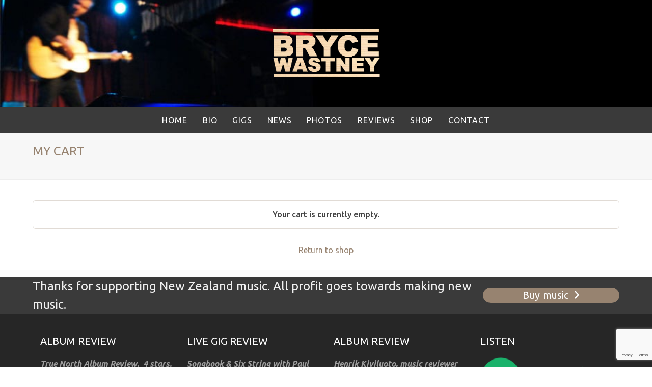

--- FILE ---
content_type: text/html; charset=utf-8
request_url: https://www.google.com/recaptcha/api2/anchor?ar=1&k=6LdeeIUUAAAAAHcCG50FxvxU29QtkzE5Go6KU41V&co=aHR0cHM6Ly93d3cuYnJ5Y2V3YXN0bmV5LmNvbTo0NDM.&hl=en&v=N67nZn4AqZkNcbeMu4prBgzg&size=invisible&anchor-ms=20000&execute-ms=30000&cb=23z8ruccly3l
body_size: 48586
content:
<!DOCTYPE HTML><html dir="ltr" lang="en"><head><meta http-equiv="Content-Type" content="text/html; charset=UTF-8">
<meta http-equiv="X-UA-Compatible" content="IE=edge">
<title>reCAPTCHA</title>
<style type="text/css">
/* cyrillic-ext */
@font-face {
  font-family: 'Roboto';
  font-style: normal;
  font-weight: 400;
  font-stretch: 100%;
  src: url(//fonts.gstatic.com/s/roboto/v48/KFO7CnqEu92Fr1ME7kSn66aGLdTylUAMa3GUBHMdazTgWw.woff2) format('woff2');
  unicode-range: U+0460-052F, U+1C80-1C8A, U+20B4, U+2DE0-2DFF, U+A640-A69F, U+FE2E-FE2F;
}
/* cyrillic */
@font-face {
  font-family: 'Roboto';
  font-style: normal;
  font-weight: 400;
  font-stretch: 100%;
  src: url(//fonts.gstatic.com/s/roboto/v48/KFO7CnqEu92Fr1ME7kSn66aGLdTylUAMa3iUBHMdazTgWw.woff2) format('woff2');
  unicode-range: U+0301, U+0400-045F, U+0490-0491, U+04B0-04B1, U+2116;
}
/* greek-ext */
@font-face {
  font-family: 'Roboto';
  font-style: normal;
  font-weight: 400;
  font-stretch: 100%;
  src: url(//fonts.gstatic.com/s/roboto/v48/KFO7CnqEu92Fr1ME7kSn66aGLdTylUAMa3CUBHMdazTgWw.woff2) format('woff2');
  unicode-range: U+1F00-1FFF;
}
/* greek */
@font-face {
  font-family: 'Roboto';
  font-style: normal;
  font-weight: 400;
  font-stretch: 100%;
  src: url(//fonts.gstatic.com/s/roboto/v48/KFO7CnqEu92Fr1ME7kSn66aGLdTylUAMa3-UBHMdazTgWw.woff2) format('woff2');
  unicode-range: U+0370-0377, U+037A-037F, U+0384-038A, U+038C, U+038E-03A1, U+03A3-03FF;
}
/* math */
@font-face {
  font-family: 'Roboto';
  font-style: normal;
  font-weight: 400;
  font-stretch: 100%;
  src: url(//fonts.gstatic.com/s/roboto/v48/KFO7CnqEu92Fr1ME7kSn66aGLdTylUAMawCUBHMdazTgWw.woff2) format('woff2');
  unicode-range: U+0302-0303, U+0305, U+0307-0308, U+0310, U+0312, U+0315, U+031A, U+0326-0327, U+032C, U+032F-0330, U+0332-0333, U+0338, U+033A, U+0346, U+034D, U+0391-03A1, U+03A3-03A9, U+03B1-03C9, U+03D1, U+03D5-03D6, U+03F0-03F1, U+03F4-03F5, U+2016-2017, U+2034-2038, U+203C, U+2040, U+2043, U+2047, U+2050, U+2057, U+205F, U+2070-2071, U+2074-208E, U+2090-209C, U+20D0-20DC, U+20E1, U+20E5-20EF, U+2100-2112, U+2114-2115, U+2117-2121, U+2123-214F, U+2190, U+2192, U+2194-21AE, U+21B0-21E5, U+21F1-21F2, U+21F4-2211, U+2213-2214, U+2216-22FF, U+2308-230B, U+2310, U+2319, U+231C-2321, U+2336-237A, U+237C, U+2395, U+239B-23B7, U+23D0, U+23DC-23E1, U+2474-2475, U+25AF, U+25B3, U+25B7, U+25BD, U+25C1, U+25CA, U+25CC, U+25FB, U+266D-266F, U+27C0-27FF, U+2900-2AFF, U+2B0E-2B11, U+2B30-2B4C, U+2BFE, U+3030, U+FF5B, U+FF5D, U+1D400-1D7FF, U+1EE00-1EEFF;
}
/* symbols */
@font-face {
  font-family: 'Roboto';
  font-style: normal;
  font-weight: 400;
  font-stretch: 100%;
  src: url(//fonts.gstatic.com/s/roboto/v48/KFO7CnqEu92Fr1ME7kSn66aGLdTylUAMaxKUBHMdazTgWw.woff2) format('woff2');
  unicode-range: U+0001-000C, U+000E-001F, U+007F-009F, U+20DD-20E0, U+20E2-20E4, U+2150-218F, U+2190, U+2192, U+2194-2199, U+21AF, U+21E6-21F0, U+21F3, U+2218-2219, U+2299, U+22C4-22C6, U+2300-243F, U+2440-244A, U+2460-24FF, U+25A0-27BF, U+2800-28FF, U+2921-2922, U+2981, U+29BF, U+29EB, U+2B00-2BFF, U+4DC0-4DFF, U+FFF9-FFFB, U+10140-1018E, U+10190-1019C, U+101A0, U+101D0-101FD, U+102E0-102FB, U+10E60-10E7E, U+1D2C0-1D2D3, U+1D2E0-1D37F, U+1F000-1F0FF, U+1F100-1F1AD, U+1F1E6-1F1FF, U+1F30D-1F30F, U+1F315, U+1F31C, U+1F31E, U+1F320-1F32C, U+1F336, U+1F378, U+1F37D, U+1F382, U+1F393-1F39F, U+1F3A7-1F3A8, U+1F3AC-1F3AF, U+1F3C2, U+1F3C4-1F3C6, U+1F3CA-1F3CE, U+1F3D4-1F3E0, U+1F3ED, U+1F3F1-1F3F3, U+1F3F5-1F3F7, U+1F408, U+1F415, U+1F41F, U+1F426, U+1F43F, U+1F441-1F442, U+1F444, U+1F446-1F449, U+1F44C-1F44E, U+1F453, U+1F46A, U+1F47D, U+1F4A3, U+1F4B0, U+1F4B3, U+1F4B9, U+1F4BB, U+1F4BF, U+1F4C8-1F4CB, U+1F4D6, U+1F4DA, U+1F4DF, U+1F4E3-1F4E6, U+1F4EA-1F4ED, U+1F4F7, U+1F4F9-1F4FB, U+1F4FD-1F4FE, U+1F503, U+1F507-1F50B, U+1F50D, U+1F512-1F513, U+1F53E-1F54A, U+1F54F-1F5FA, U+1F610, U+1F650-1F67F, U+1F687, U+1F68D, U+1F691, U+1F694, U+1F698, U+1F6AD, U+1F6B2, U+1F6B9-1F6BA, U+1F6BC, U+1F6C6-1F6CF, U+1F6D3-1F6D7, U+1F6E0-1F6EA, U+1F6F0-1F6F3, U+1F6F7-1F6FC, U+1F700-1F7FF, U+1F800-1F80B, U+1F810-1F847, U+1F850-1F859, U+1F860-1F887, U+1F890-1F8AD, U+1F8B0-1F8BB, U+1F8C0-1F8C1, U+1F900-1F90B, U+1F93B, U+1F946, U+1F984, U+1F996, U+1F9E9, U+1FA00-1FA6F, U+1FA70-1FA7C, U+1FA80-1FA89, U+1FA8F-1FAC6, U+1FACE-1FADC, U+1FADF-1FAE9, U+1FAF0-1FAF8, U+1FB00-1FBFF;
}
/* vietnamese */
@font-face {
  font-family: 'Roboto';
  font-style: normal;
  font-weight: 400;
  font-stretch: 100%;
  src: url(//fonts.gstatic.com/s/roboto/v48/KFO7CnqEu92Fr1ME7kSn66aGLdTylUAMa3OUBHMdazTgWw.woff2) format('woff2');
  unicode-range: U+0102-0103, U+0110-0111, U+0128-0129, U+0168-0169, U+01A0-01A1, U+01AF-01B0, U+0300-0301, U+0303-0304, U+0308-0309, U+0323, U+0329, U+1EA0-1EF9, U+20AB;
}
/* latin-ext */
@font-face {
  font-family: 'Roboto';
  font-style: normal;
  font-weight: 400;
  font-stretch: 100%;
  src: url(//fonts.gstatic.com/s/roboto/v48/KFO7CnqEu92Fr1ME7kSn66aGLdTylUAMa3KUBHMdazTgWw.woff2) format('woff2');
  unicode-range: U+0100-02BA, U+02BD-02C5, U+02C7-02CC, U+02CE-02D7, U+02DD-02FF, U+0304, U+0308, U+0329, U+1D00-1DBF, U+1E00-1E9F, U+1EF2-1EFF, U+2020, U+20A0-20AB, U+20AD-20C0, U+2113, U+2C60-2C7F, U+A720-A7FF;
}
/* latin */
@font-face {
  font-family: 'Roboto';
  font-style: normal;
  font-weight: 400;
  font-stretch: 100%;
  src: url(//fonts.gstatic.com/s/roboto/v48/KFO7CnqEu92Fr1ME7kSn66aGLdTylUAMa3yUBHMdazQ.woff2) format('woff2');
  unicode-range: U+0000-00FF, U+0131, U+0152-0153, U+02BB-02BC, U+02C6, U+02DA, U+02DC, U+0304, U+0308, U+0329, U+2000-206F, U+20AC, U+2122, U+2191, U+2193, U+2212, U+2215, U+FEFF, U+FFFD;
}
/* cyrillic-ext */
@font-face {
  font-family: 'Roboto';
  font-style: normal;
  font-weight: 500;
  font-stretch: 100%;
  src: url(//fonts.gstatic.com/s/roboto/v48/KFO7CnqEu92Fr1ME7kSn66aGLdTylUAMa3GUBHMdazTgWw.woff2) format('woff2');
  unicode-range: U+0460-052F, U+1C80-1C8A, U+20B4, U+2DE0-2DFF, U+A640-A69F, U+FE2E-FE2F;
}
/* cyrillic */
@font-face {
  font-family: 'Roboto';
  font-style: normal;
  font-weight: 500;
  font-stretch: 100%;
  src: url(//fonts.gstatic.com/s/roboto/v48/KFO7CnqEu92Fr1ME7kSn66aGLdTylUAMa3iUBHMdazTgWw.woff2) format('woff2');
  unicode-range: U+0301, U+0400-045F, U+0490-0491, U+04B0-04B1, U+2116;
}
/* greek-ext */
@font-face {
  font-family: 'Roboto';
  font-style: normal;
  font-weight: 500;
  font-stretch: 100%;
  src: url(//fonts.gstatic.com/s/roboto/v48/KFO7CnqEu92Fr1ME7kSn66aGLdTylUAMa3CUBHMdazTgWw.woff2) format('woff2');
  unicode-range: U+1F00-1FFF;
}
/* greek */
@font-face {
  font-family: 'Roboto';
  font-style: normal;
  font-weight: 500;
  font-stretch: 100%;
  src: url(//fonts.gstatic.com/s/roboto/v48/KFO7CnqEu92Fr1ME7kSn66aGLdTylUAMa3-UBHMdazTgWw.woff2) format('woff2');
  unicode-range: U+0370-0377, U+037A-037F, U+0384-038A, U+038C, U+038E-03A1, U+03A3-03FF;
}
/* math */
@font-face {
  font-family: 'Roboto';
  font-style: normal;
  font-weight: 500;
  font-stretch: 100%;
  src: url(//fonts.gstatic.com/s/roboto/v48/KFO7CnqEu92Fr1ME7kSn66aGLdTylUAMawCUBHMdazTgWw.woff2) format('woff2');
  unicode-range: U+0302-0303, U+0305, U+0307-0308, U+0310, U+0312, U+0315, U+031A, U+0326-0327, U+032C, U+032F-0330, U+0332-0333, U+0338, U+033A, U+0346, U+034D, U+0391-03A1, U+03A3-03A9, U+03B1-03C9, U+03D1, U+03D5-03D6, U+03F0-03F1, U+03F4-03F5, U+2016-2017, U+2034-2038, U+203C, U+2040, U+2043, U+2047, U+2050, U+2057, U+205F, U+2070-2071, U+2074-208E, U+2090-209C, U+20D0-20DC, U+20E1, U+20E5-20EF, U+2100-2112, U+2114-2115, U+2117-2121, U+2123-214F, U+2190, U+2192, U+2194-21AE, U+21B0-21E5, U+21F1-21F2, U+21F4-2211, U+2213-2214, U+2216-22FF, U+2308-230B, U+2310, U+2319, U+231C-2321, U+2336-237A, U+237C, U+2395, U+239B-23B7, U+23D0, U+23DC-23E1, U+2474-2475, U+25AF, U+25B3, U+25B7, U+25BD, U+25C1, U+25CA, U+25CC, U+25FB, U+266D-266F, U+27C0-27FF, U+2900-2AFF, U+2B0E-2B11, U+2B30-2B4C, U+2BFE, U+3030, U+FF5B, U+FF5D, U+1D400-1D7FF, U+1EE00-1EEFF;
}
/* symbols */
@font-face {
  font-family: 'Roboto';
  font-style: normal;
  font-weight: 500;
  font-stretch: 100%;
  src: url(//fonts.gstatic.com/s/roboto/v48/KFO7CnqEu92Fr1ME7kSn66aGLdTylUAMaxKUBHMdazTgWw.woff2) format('woff2');
  unicode-range: U+0001-000C, U+000E-001F, U+007F-009F, U+20DD-20E0, U+20E2-20E4, U+2150-218F, U+2190, U+2192, U+2194-2199, U+21AF, U+21E6-21F0, U+21F3, U+2218-2219, U+2299, U+22C4-22C6, U+2300-243F, U+2440-244A, U+2460-24FF, U+25A0-27BF, U+2800-28FF, U+2921-2922, U+2981, U+29BF, U+29EB, U+2B00-2BFF, U+4DC0-4DFF, U+FFF9-FFFB, U+10140-1018E, U+10190-1019C, U+101A0, U+101D0-101FD, U+102E0-102FB, U+10E60-10E7E, U+1D2C0-1D2D3, U+1D2E0-1D37F, U+1F000-1F0FF, U+1F100-1F1AD, U+1F1E6-1F1FF, U+1F30D-1F30F, U+1F315, U+1F31C, U+1F31E, U+1F320-1F32C, U+1F336, U+1F378, U+1F37D, U+1F382, U+1F393-1F39F, U+1F3A7-1F3A8, U+1F3AC-1F3AF, U+1F3C2, U+1F3C4-1F3C6, U+1F3CA-1F3CE, U+1F3D4-1F3E0, U+1F3ED, U+1F3F1-1F3F3, U+1F3F5-1F3F7, U+1F408, U+1F415, U+1F41F, U+1F426, U+1F43F, U+1F441-1F442, U+1F444, U+1F446-1F449, U+1F44C-1F44E, U+1F453, U+1F46A, U+1F47D, U+1F4A3, U+1F4B0, U+1F4B3, U+1F4B9, U+1F4BB, U+1F4BF, U+1F4C8-1F4CB, U+1F4D6, U+1F4DA, U+1F4DF, U+1F4E3-1F4E6, U+1F4EA-1F4ED, U+1F4F7, U+1F4F9-1F4FB, U+1F4FD-1F4FE, U+1F503, U+1F507-1F50B, U+1F50D, U+1F512-1F513, U+1F53E-1F54A, U+1F54F-1F5FA, U+1F610, U+1F650-1F67F, U+1F687, U+1F68D, U+1F691, U+1F694, U+1F698, U+1F6AD, U+1F6B2, U+1F6B9-1F6BA, U+1F6BC, U+1F6C6-1F6CF, U+1F6D3-1F6D7, U+1F6E0-1F6EA, U+1F6F0-1F6F3, U+1F6F7-1F6FC, U+1F700-1F7FF, U+1F800-1F80B, U+1F810-1F847, U+1F850-1F859, U+1F860-1F887, U+1F890-1F8AD, U+1F8B0-1F8BB, U+1F8C0-1F8C1, U+1F900-1F90B, U+1F93B, U+1F946, U+1F984, U+1F996, U+1F9E9, U+1FA00-1FA6F, U+1FA70-1FA7C, U+1FA80-1FA89, U+1FA8F-1FAC6, U+1FACE-1FADC, U+1FADF-1FAE9, U+1FAF0-1FAF8, U+1FB00-1FBFF;
}
/* vietnamese */
@font-face {
  font-family: 'Roboto';
  font-style: normal;
  font-weight: 500;
  font-stretch: 100%;
  src: url(//fonts.gstatic.com/s/roboto/v48/KFO7CnqEu92Fr1ME7kSn66aGLdTylUAMa3OUBHMdazTgWw.woff2) format('woff2');
  unicode-range: U+0102-0103, U+0110-0111, U+0128-0129, U+0168-0169, U+01A0-01A1, U+01AF-01B0, U+0300-0301, U+0303-0304, U+0308-0309, U+0323, U+0329, U+1EA0-1EF9, U+20AB;
}
/* latin-ext */
@font-face {
  font-family: 'Roboto';
  font-style: normal;
  font-weight: 500;
  font-stretch: 100%;
  src: url(//fonts.gstatic.com/s/roboto/v48/KFO7CnqEu92Fr1ME7kSn66aGLdTylUAMa3KUBHMdazTgWw.woff2) format('woff2');
  unicode-range: U+0100-02BA, U+02BD-02C5, U+02C7-02CC, U+02CE-02D7, U+02DD-02FF, U+0304, U+0308, U+0329, U+1D00-1DBF, U+1E00-1E9F, U+1EF2-1EFF, U+2020, U+20A0-20AB, U+20AD-20C0, U+2113, U+2C60-2C7F, U+A720-A7FF;
}
/* latin */
@font-face {
  font-family: 'Roboto';
  font-style: normal;
  font-weight: 500;
  font-stretch: 100%;
  src: url(//fonts.gstatic.com/s/roboto/v48/KFO7CnqEu92Fr1ME7kSn66aGLdTylUAMa3yUBHMdazQ.woff2) format('woff2');
  unicode-range: U+0000-00FF, U+0131, U+0152-0153, U+02BB-02BC, U+02C6, U+02DA, U+02DC, U+0304, U+0308, U+0329, U+2000-206F, U+20AC, U+2122, U+2191, U+2193, U+2212, U+2215, U+FEFF, U+FFFD;
}
/* cyrillic-ext */
@font-face {
  font-family: 'Roboto';
  font-style: normal;
  font-weight: 900;
  font-stretch: 100%;
  src: url(//fonts.gstatic.com/s/roboto/v48/KFO7CnqEu92Fr1ME7kSn66aGLdTylUAMa3GUBHMdazTgWw.woff2) format('woff2');
  unicode-range: U+0460-052F, U+1C80-1C8A, U+20B4, U+2DE0-2DFF, U+A640-A69F, U+FE2E-FE2F;
}
/* cyrillic */
@font-face {
  font-family: 'Roboto';
  font-style: normal;
  font-weight: 900;
  font-stretch: 100%;
  src: url(//fonts.gstatic.com/s/roboto/v48/KFO7CnqEu92Fr1ME7kSn66aGLdTylUAMa3iUBHMdazTgWw.woff2) format('woff2');
  unicode-range: U+0301, U+0400-045F, U+0490-0491, U+04B0-04B1, U+2116;
}
/* greek-ext */
@font-face {
  font-family: 'Roboto';
  font-style: normal;
  font-weight: 900;
  font-stretch: 100%;
  src: url(//fonts.gstatic.com/s/roboto/v48/KFO7CnqEu92Fr1ME7kSn66aGLdTylUAMa3CUBHMdazTgWw.woff2) format('woff2');
  unicode-range: U+1F00-1FFF;
}
/* greek */
@font-face {
  font-family: 'Roboto';
  font-style: normal;
  font-weight: 900;
  font-stretch: 100%;
  src: url(//fonts.gstatic.com/s/roboto/v48/KFO7CnqEu92Fr1ME7kSn66aGLdTylUAMa3-UBHMdazTgWw.woff2) format('woff2');
  unicode-range: U+0370-0377, U+037A-037F, U+0384-038A, U+038C, U+038E-03A1, U+03A3-03FF;
}
/* math */
@font-face {
  font-family: 'Roboto';
  font-style: normal;
  font-weight: 900;
  font-stretch: 100%;
  src: url(//fonts.gstatic.com/s/roboto/v48/KFO7CnqEu92Fr1ME7kSn66aGLdTylUAMawCUBHMdazTgWw.woff2) format('woff2');
  unicode-range: U+0302-0303, U+0305, U+0307-0308, U+0310, U+0312, U+0315, U+031A, U+0326-0327, U+032C, U+032F-0330, U+0332-0333, U+0338, U+033A, U+0346, U+034D, U+0391-03A1, U+03A3-03A9, U+03B1-03C9, U+03D1, U+03D5-03D6, U+03F0-03F1, U+03F4-03F5, U+2016-2017, U+2034-2038, U+203C, U+2040, U+2043, U+2047, U+2050, U+2057, U+205F, U+2070-2071, U+2074-208E, U+2090-209C, U+20D0-20DC, U+20E1, U+20E5-20EF, U+2100-2112, U+2114-2115, U+2117-2121, U+2123-214F, U+2190, U+2192, U+2194-21AE, U+21B0-21E5, U+21F1-21F2, U+21F4-2211, U+2213-2214, U+2216-22FF, U+2308-230B, U+2310, U+2319, U+231C-2321, U+2336-237A, U+237C, U+2395, U+239B-23B7, U+23D0, U+23DC-23E1, U+2474-2475, U+25AF, U+25B3, U+25B7, U+25BD, U+25C1, U+25CA, U+25CC, U+25FB, U+266D-266F, U+27C0-27FF, U+2900-2AFF, U+2B0E-2B11, U+2B30-2B4C, U+2BFE, U+3030, U+FF5B, U+FF5D, U+1D400-1D7FF, U+1EE00-1EEFF;
}
/* symbols */
@font-face {
  font-family: 'Roboto';
  font-style: normal;
  font-weight: 900;
  font-stretch: 100%;
  src: url(//fonts.gstatic.com/s/roboto/v48/KFO7CnqEu92Fr1ME7kSn66aGLdTylUAMaxKUBHMdazTgWw.woff2) format('woff2');
  unicode-range: U+0001-000C, U+000E-001F, U+007F-009F, U+20DD-20E0, U+20E2-20E4, U+2150-218F, U+2190, U+2192, U+2194-2199, U+21AF, U+21E6-21F0, U+21F3, U+2218-2219, U+2299, U+22C4-22C6, U+2300-243F, U+2440-244A, U+2460-24FF, U+25A0-27BF, U+2800-28FF, U+2921-2922, U+2981, U+29BF, U+29EB, U+2B00-2BFF, U+4DC0-4DFF, U+FFF9-FFFB, U+10140-1018E, U+10190-1019C, U+101A0, U+101D0-101FD, U+102E0-102FB, U+10E60-10E7E, U+1D2C0-1D2D3, U+1D2E0-1D37F, U+1F000-1F0FF, U+1F100-1F1AD, U+1F1E6-1F1FF, U+1F30D-1F30F, U+1F315, U+1F31C, U+1F31E, U+1F320-1F32C, U+1F336, U+1F378, U+1F37D, U+1F382, U+1F393-1F39F, U+1F3A7-1F3A8, U+1F3AC-1F3AF, U+1F3C2, U+1F3C4-1F3C6, U+1F3CA-1F3CE, U+1F3D4-1F3E0, U+1F3ED, U+1F3F1-1F3F3, U+1F3F5-1F3F7, U+1F408, U+1F415, U+1F41F, U+1F426, U+1F43F, U+1F441-1F442, U+1F444, U+1F446-1F449, U+1F44C-1F44E, U+1F453, U+1F46A, U+1F47D, U+1F4A3, U+1F4B0, U+1F4B3, U+1F4B9, U+1F4BB, U+1F4BF, U+1F4C8-1F4CB, U+1F4D6, U+1F4DA, U+1F4DF, U+1F4E3-1F4E6, U+1F4EA-1F4ED, U+1F4F7, U+1F4F9-1F4FB, U+1F4FD-1F4FE, U+1F503, U+1F507-1F50B, U+1F50D, U+1F512-1F513, U+1F53E-1F54A, U+1F54F-1F5FA, U+1F610, U+1F650-1F67F, U+1F687, U+1F68D, U+1F691, U+1F694, U+1F698, U+1F6AD, U+1F6B2, U+1F6B9-1F6BA, U+1F6BC, U+1F6C6-1F6CF, U+1F6D3-1F6D7, U+1F6E0-1F6EA, U+1F6F0-1F6F3, U+1F6F7-1F6FC, U+1F700-1F7FF, U+1F800-1F80B, U+1F810-1F847, U+1F850-1F859, U+1F860-1F887, U+1F890-1F8AD, U+1F8B0-1F8BB, U+1F8C0-1F8C1, U+1F900-1F90B, U+1F93B, U+1F946, U+1F984, U+1F996, U+1F9E9, U+1FA00-1FA6F, U+1FA70-1FA7C, U+1FA80-1FA89, U+1FA8F-1FAC6, U+1FACE-1FADC, U+1FADF-1FAE9, U+1FAF0-1FAF8, U+1FB00-1FBFF;
}
/* vietnamese */
@font-face {
  font-family: 'Roboto';
  font-style: normal;
  font-weight: 900;
  font-stretch: 100%;
  src: url(//fonts.gstatic.com/s/roboto/v48/KFO7CnqEu92Fr1ME7kSn66aGLdTylUAMa3OUBHMdazTgWw.woff2) format('woff2');
  unicode-range: U+0102-0103, U+0110-0111, U+0128-0129, U+0168-0169, U+01A0-01A1, U+01AF-01B0, U+0300-0301, U+0303-0304, U+0308-0309, U+0323, U+0329, U+1EA0-1EF9, U+20AB;
}
/* latin-ext */
@font-face {
  font-family: 'Roboto';
  font-style: normal;
  font-weight: 900;
  font-stretch: 100%;
  src: url(//fonts.gstatic.com/s/roboto/v48/KFO7CnqEu92Fr1ME7kSn66aGLdTylUAMa3KUBHMdazTgWw.woff2) format('woff2');
  unicode-range: U+0100-02BA, U+02BD-02C5, U+02C7-02CC, U+02CE-02D7, U+02DD-02FF, U+0304, U+0308, U+0329, U+1D00-1DBF, U+1E00-1E9F, U+1EF2-1EFF, U+2020, U+20A0-20AB, U+20AD-20C0, U+2113, U+2C60-2C7F, U+A720-A7FF;
}
/* latin */
@font-face {
  font-family: 'Roboto';
  font-style: normal;
  font-weight: 900;
  font-stretch: 100%;
  src: url(//fonts.gstatic.com/s/roboto/v48/KFO7CnqEu92Fr1ME7kSn66aGLdTylUAMa3yUBHMdazQ.woff2) format('woff2');
  unicode-range: U+0000-00FF, U+0131, U+0152-0153, U+02BB-02BC, U+02C6, U+02DA, U+02DC, U+0304, U+0308, U+0329, U+2000-206F, U+20AC, U+2122, U+2191, U+2193, U+2212, U+2215, U+FEFF, U+FFFD;
}

</style>
<link rel="stylesheet" type="text/css" href="https://www.gstatic.com/recaptcha/releases/N67nZn4AqZkNcbeMu4prBgzg/styles__ltr.css">
<script nonce="U1c5DBCNFFRg5uBJs21xyw" type="text/javascript">window['__recaptcha_api'] = 'https://www.google.com/recaptcha/api2/';</script>
<script type="text/javascript" src="https://www.gstatic.com/recaptcha/releases/N67nZn4AqZkNcbeMu4prBgzg/recaptcha__en.js" nonce="U1c5DBCNFFRg5uBJs21xyw">
      
    </script></head>
<body><div id="rc-anchor-alert" class="rc-anchor-alert"></div>
<input type="hidden" id="recaptcha-token" value="[base64]">
<script type="text/javascript" nonce="U1c5DBCNFFRg5uBJs21xyw">
      recaptcha.anchor.Main.init("[\x22ainput\x22,[\x22bgdata\x22,\x22\x22,\[base64]/[base64]/[base64]/[base64]/[base64]/UltsKytdPUU6KEU8MjA0OD9SW2wrK109RT4+NnwxOTI6KChFJjY0NTEyKT09NTUyOTYmJk0rMTxjLmxlbmd0aCYmKGMuY2hhckNvZGVBdChNKzEpJjY0NTEyKT09NTYzMjA/[base64]/[base64]/[base64]/[base64]/[base64]/[base64]/[base64]\x22,\[base64]\\u003d\x22,\[base64]/DnlVQW8Kzw5nDmMOfBcK4w61fG0EsHcO/wp/CvBTDpD7CtsOCeUNHwqQNwpZhXcKsegPCssOOw77CuSvCp0pAw5nDjknDug7CgRVvwovDr8Oowqw8w6kFb8KyKGrChcKAAMOhwqnDgwkQwqHDisKBATwcRMOhC0wNQMOhZXXDl8K2w6HDrGt3HwoOw4jCgMOZw4RSwqPDnlrCoih/w7zCnCNQwrgrTCUlXUXCk8K/w7LCr8Kuw7IWJjHCpxVqwolhA8Kbc8K1wrXCgBQFfwDCi27Du10Jw6kAw7PDqCtLWHtREMKgw4pMw7ZSwrIYw4fDlyDCrS/CvMKKwq/DiSg/ZsKpwqvDjxkabMO7w47DncK9w6vDomjCkVNUa8OfFcKnHcKhw4fDn8KlJRl4woPCnMO/[base64]/DrD/CiH13QHrDnyzDvMK2DsKJfxI/[base64]/DkMKww4vDi8KvRcKvw7DClG3Dv0zDsQdQwpBBw6pHwrp4OcK6w5bDqcKQLsKywpzCmxjDuMKeRsOzwrjCmsOfw7XCqMKjw4B1wr4kw69JRjDClzrDgWovesKjacKsPsKMw6bDnCFMw5dmW0/CrD9Qw78oODLDsMKZwqzDjMK2wqnDthBtw6nCpcO/AsKfw6hbwroubcKLw6BHDMKfwqrDn3bCuMK4w7XCuCwaMMKhwrYVYnLDkcKTNEjDr8O7JXFpWR/DjX3CnGxXw4xdKMKne8Opw4HCu8KUWnPDtMOPwqfDl8K/[base64]/DmMKBSsKHNcOtJ3p6wprCtsKYwp3Dq8KifzzDhsOWw7NqAcK/w6vDqMKKw7gJCC/[base64]/wotkw78FVMOywqRzWn/CqDxGw5sqacOcS1jCkzPCjjfCp2VoKcKYDcKlaMOFKsO+a8O3w7AhDF1NFh7CiMOhYBnDnsKQw7XDrzvCu8OIw5l+WjPDpEbCq3FVwqscVsKhb8OewqVseVw/Z8OowoFSCcKcVjnDrgnDqj8mJwwST8KSwpxTSMKYwoBPwphLw7XChEJfwrh9YFnDkcOleMO4EiDDlDVzKmPDmVTDm8OBf8OZFTgidlnDkMONwrbDhS3Cszk3wonCnS/CvsKCw4DDjcO0LsODw5jDosKsZBwUFMKXw6TDlWhew4zCs23Dg8KxDl7Dg25hfEkNw6/Cnn7CpcK/wpTDtGFqwoEhw4x0wqg5URvDjxLDisKkw4DDrsOzdsKeREBEbC3DiMKxLhLCpX8Pwp7Dql5xw4o5NXFKfhd+wpDCpMKyISs6wr3Dk39Yw7ofwpDCqMOzfDTDjcKSwozCl0jDsTdBw6/CtMKzCcKfwrXCjcOJwoEYwo0NdMOHOMOdGMObwqHDhcK2w7zDh1fCoyrDmcOddcKQw5fCg8KuVsONwoIreT/CmQ7DnkB/wozCkjdRwr/DrMOHCsOTJ8ONLDzDnmrCk8OoOcOzwoltw7bCtcKKwoTDhUw0XsOiUVrCjHDDjQfCpmXDpHAHwrYeGMKRw6TDh8KvwrxoTWHCgnt7G1nCmsOgXMKQUm1fw58aZsK5V8ONwp/DjcOENiDCk8KpwqvDu3d4wqfChcKdT8O8bcKfPD7CrcKudcKCW1caw7VBwp3CrcOXG8OFEMONwonCjR/CpWhZw5rDvhvCqCt8wrvDuz4sw6IJRmcWwqUaw6VdKHnDty/CvcKLw7LCskLCtMKEbMK2XURST8KNYMOuwqjDoG/ChMOTIcKJMyfCrcK0woLDrsOqVjPClMKgWsKVwr0Sw7PCp8KYw4fCpsOGSDzCtFjCjsKNw7EawprCksKWPjQuFXNOw6jCpGNfNQDChlxPwrfDiMKlwrE7DsOTw590wr9xwrEpQw/CnsKJwr0pccKPwpZxSsKywqE7wrfCpyNhZMKHwqTChsKPw4VYwq7DpwfDkHkwUxAiflDDpsKgwpJiXEIRw5jDu8Kww5fCiG/CqcOyD20SwrzDmH5yEcKIwpjDqMOdUMO2G8OLwoHDuUh9IVzDoyPDh8OewpPDvF3DjsOvIzTCk8KBwo0SV2zDj0TDqR7DoRHCqismw43Du31XRDkGRMKTcR05c3/[base64]/CkMKKfSBGw5lHFx7DqyzChcK2UMK7H8OnTsKjwqrCpgrDvAzCt8K0w7gaw55UJ8OkwoTCpw/DmBbDmFvDuG/DtyTChxvDhQUqQHfDpCYjRU9FPcKBdy3Dh8OxwpXDpMKkwrJhw7YRwqHDgWHChTp1TMONFg4xMC/CpcO/Bz/[base64]/[base64]/DscKEWXDCnhBqwqIcw4BACHrCiV9awrsIZj/CqSTCpMOhwoxHwrt9H8OiOcKXWsKwccOTw5bCtsO6w4vClT8Aw7MadUU5ARgvOsKeXsKnPMKWRMKJRwQawr4Bwp/CqMOZBsOtZcOSwqREBsOqwpItw5rCt8Kawr9PwrsqwqnDnjgGRi/DkMKOecK2wpnCpMKQMMKIJsOILhrCtcK2w7TDkwh6wpbCtsKsNcOKwooNBsO1w6HCvSJbYWkTwq8NSmHDhk59w73CjcK5wpEvwp/DjcO/wpfCtMK/N27CikvCuQ/DnMKiw5dCaMKqBcKOwoFcFw/[base64]/DocOgw61CPMKxwqdBwqrDjCpFV1h7IsKnwr/DkcOiw5/Ct8OkM04gfG5FFcK+w4tFw7RkwovDvcObwoTCsE9wwoNswpXDisOiw6XCv8KaA0wVwqAsOSIYworDsylFwpxnwoHDmMKWwq1JPVUXacO/w6R4wpsYaQJbZcO4w78ZegsTZRTDnz3Dpi4+w7jCsmjDpcOXJ0Z2QMOqwr/DvCnCt1k8BSPCksOOwr0aw6BxYMKawobDpsOcwqTCuMOAwpjDusO+O8OfwpPDhgHCosKJw6dXU8KoJXEqwqLCjsODw73CryrDu056w5DDkVc9w5hKw7fCnsOjaiLCnsOaw4VbwpnCgWMxXQ3CjTTDnMKFw47CiMKaPcKfw7xLOsOMw6vCj8OzYTjDiVDCqG9Uwo/CgCjCkcKJPxxiCUHCs8OcZsO4UivCgwjCiMOKwoIHwofCnhHCvEp+w7TDulnCgmvDosOzD8OMwr7DpgNLBEHCmjQGKcO3PcOMVXt1CDjDshAFSEHCpQEMw4JKwozCr8OJScOywr/CisOfwojCnihxMcKGG2vCpSpjw53CmcKWbnNBRMOZwqQjw4IDJgvCmcKXf8KtU0DCi07DkMKVw5wNFU8lXHlaw51mwopdwrPDr8OYw4vCuQvCkSYOQsOfwpp/Ix/CssO1wpBfJDdcwps1fMKtXCPCmSBvw7PDmBHCl0IbZzYmBjrDlwg1wpvDgMOqITN1OcKDwr99TsOlw7HDtVdmD28kQ8OWWsKrwpTDoMOowooQwqvDnTXDv8KIwpV9wo52w6AoHl3DvVdxw6XCmj/CmMKtd8Kwwrwfwr/CusKYIsOUYMK9wqdMe0/[base64]/CpsOOYioNbMKFZjrDuRXCtW3DrMKfGMKicT7DisKTfnjCqsKBKsOdTWfCsETDjh/Dth9EcMK3wqdQw6bChMKRw6/Dkk7Ct25bF0Z9FmlQUcKoAQZGw4/DtMKlMCIZAsKsLCFNwpbDrcOfwqNsw4nDo1/DvAnCs8KyN1vDpFQlEksXBX4/w4MgwovCsnDCicKywrPDoncqwrvCvG8Jw6jCtAUqPyTCmDvDo8Onw5Fww53CvMOJw5/Dv8KPw6koHCE5BsOSI2IywojCr8OlDcOPKsO+McKZw4rClQoPLcOmc8OcwowiwpzCgDvDtQPCp8K7wprCoUVmF8K1SVp+Ky3Cs8O7woRVw4/ChMOxfWTCowNGCcONw7lZw6I6wqN5w4nDlcKDblnDjsKmwq7CmGHCp8KLaMOuwro/w4DDinXDqMKbC8KYRwl6EMKcwqvDm05KR8KVZcOKwqF9RsOyPEw+NcOQP8Oaw4vDhBROKVkgw6/Dg8KbSWXCqsKsw5PDlgfCm1jDrw3CkBoNwoHCk8K+w4XDow82V3cVwrBFesOJwpoIwr3DnjjDtFXDpVtHV3nChcKuw4vDt8OSejLDvFbCh3XDgQDDisKtTMKEKsOyw4xiKMKMwopQI8KpwqQTW8O2w5FERyxiV2TCssO0GBzCii/DumjDnAvDpUt3L8KZZBBOw4TDqcKxw69zwrZOTcOZXjbDmRHCmsKxw5NMREXDlMOTwrExdMKBwonDtcKjacOtwo3Cky4Ywo7DgXlWf8OWwo/CiMKJNMKzNMKOw5MQIcOew5h7VMOyw6HDgDDChcKcCRzCv8KrfMONLMOFw7LDoMOJSgzCu8O8woLCh8KCdsKhwpXCssKfw49/[base64]/Cl8OFTgLDuQwRwpDCgMK5w4Y4w7/[base64]/I0HDmsK1IcKfA8OlJ8KSVG45w44/[base64]/wrXDjcOCw57DhMKGwoTDmSvClzvCpcKowp3DgsKJw6HCh3XDgsK9D8OcY1jCk8KpwqbDvsOHwqzCmMOIwolUdcKCwr0kRip1w7AMwo8DEMK9wrbDtkHDisKGw4vCkcOkHFFTwq1Hwr/CtcKlw70yCMKNK13DrsObw6LCq8Oaw5DCtCLDgiTCm8Ofw5bDocOBwq4swpBqFcO5wqIJwqpyS8OKwr4JAcKxw4VdWsKzwqpuw61lw4/CjgzDnD/ClVDCncOLH8Khw41SwpLDs8OHCMOaHWQIDcK/BRxvN8OGFcKeDMOYPcOBw5nDg23DgcKuw7jCpC3CogdAeiHCqgoJwqY1w4VhwprDlQLDqzHDn8KWE8K0wqxlwojDi8KRw7PDiV9CYMKRPsO/w7PCtsOPIB9sBwHCjmotwpjDuWkNw5PCplbDomFfw4RtEEPCicOswrsvw6fDtRdmAMKnOcKHBcKLLChzKsKBV8Osw7FpXibDj23ClMKeQ05EOxoSwoEaAsK/w7hiw4bCiGpGwrLDuSzDoMKMw5DDoBzDlE3DqBhZwrDDsjAKZsOsJhjCpizDscKiw7JiEXF8w6kUHcOjWcK/JFwkGxjCunnCqMKIJMOhKMKTdCPCk8K6QcOEbFzCuxPCnsKwF8KWw6fDnn0JYCMdwqTDlMKcw6TDoMOHw5jCvMOpPAdww7TCuWXDkcK+w6kKdV3DvsOBSnI4wq/[base64]/DvU11w6vCkMKGTMOkMHJ3wpEuGcK6w7zDisOowrHChcK9RlkmIy1bFlwZwr3Cq1pBfcOLwo0Dwpp5G8KCC8KhFsKiw5LDk8KmAsObwpfCt8Kuw4scw6sOw7ZmX8KWSAVBwoDDisOGwpDCl8Ojwq/Dn2vDvizCmsOhw6JAwpTCjMOAa8Ksw4IkSMOVw6bCrwUZAMKgwocJw7Qcw4bDmMKuwrtGN8O7U8Kkwq/Dhz/CmEvDiWIvYzR/[base64]/DhlYfw5jCtMOkRgPCr8OANyTDrMO3KhPCm2w3wr3Cnx/DgVV2w6BYXcKgDWVUwp/CiMKtw5DDtsKyw4nDrWAIE8KAw4jCu8K7FFBcw77DiGZlw6vDs2dsw5fDu8O0F0rDqU/[base64]/CrsKHwoFLZMOmwr7CpyDDsiXDinxUTAnCpU8Zdw4Iwo9wb8OERiFDVA/DkMOdw693w7xGw7jDiALDlEjDpsKjwrbCncKZwowjDsKtRMOWcUBjD8KSw7rDqD9qHQnDoMKMUwXCisKgwq4pw4DClT/[base64]/PcKPAMKzMcKsw5fDi8Kww7PCpizCuXk5Jl1vCUrChcO2HMOfKMKDecK4wo0KfWoDezTCtSPCsQlZwprDmSNoasK/w6LDrMKGwo0yw4M2w5TCssK3wpDCscOeKcKcw5HDjcOMw6oFahTCrcKLw6zCh8OyAmXDkcO/[base64]/DvDtfBMK7w4d0wpPDuMKBw6DDuVUPw4rCocKcw7l2w6oHDcK5w4HCrcKlYcOVFMKvw73Cu8O8w6txw6LCv8K/w4t8R8K+S8OFC8O+wqnDnFDDgcKMGWbDsAzCvBYtw5/CicKIKcKkwrt5woUcBHQqwo0jJ8KUw6MpG0xzw4AYwrnDl0DCgsKRFnpCw5nCrjxIDMOGwprDnsKAwpfCgXjDkMK/QwtEwrnDiE99IcOsw5pswpDCscOcw4tswo1Bw4TCoUZvPTvCi8OCXw1Ew4/Cj8KcBBRRwp7CskzCjiAMHDvCsm4eAwnChUHDmCF2Nn3ClcO+w5DDghPCgkkPWMOIw6NiGMOCwoYTw57CuMOwFQEZwo7Cr13CnTLDqm7CqSkBY8O2NMOkwpslw6LDgjx6woDCvsKLw4TCmjrCoAZCM0nCg8Ogw59bH0tFUMKlw67DnBPDsh5jZD/Cq8KOw7zCoMOxTsKPw4zCqyJww4ZOZyA0DWnCk8Oxd8Ocwr1pw6bCtFTDl2LDoxtmXcKcGmx9WQN3EcKSdsKhw5zCvg3CvMKkw7ZewpbDsCLDvcOvecOqXsO+NFIfdmJYw61qSXzCqMKTUEMaw7HDgFRrfcO1d2/DiRHDpG9yK8OjJxzDk8OIwoDCvGgRwozDsTdxPMOHOVw/[base64]/DnMKMwqDCpMK3w77DhsK3w601wprDr8OlfcOpcMOaw4hUwqEVw5UgFC/DksKXNMKqwolLw5NWw4VgDidcwo1Pw7F1VMOVDAIdwq3CscOcwq/CosKBZxLCvCDDqyLDvk7CvMKQC8OzMg3DjcODBcKPw5V/Ez/[base64]/[base64]/w73Dp8KwUMKbZMKvw5XDvsKNVit9wrARP8KAN8OWwrLDsSvCksK5w5nDqyxNbcOqHjbCmF0aw4FiWFtzwo/Dvk96w5HCp8K4w6A7RMKwwo/Dv8KgPMKQwpHCisOqwpjCsmnCskYUbnLDgMKcV21ewrbDh8KHwpFWwrvDpMOCw7PDlHtkXTggwocgw4XCsDMWw5g4w6QJw63DvMOZXcKDdMOgwpzCqcKow57Co2d5wqzCgMOOUlgDOcK2PRfDtSvCrR/Cn8KQcsKSw4XDp8OaQgjDucOjw7IILcK7w6LDimLCmMKBGVDChELCvADDnG/DvMOcw5hDw7TDphrCiEAXwpoOw59wDcKnZ8Oawq8uwo5Iwp3CqQLDm0Mdw4vDuQfCpA/Cjz0pw4PDusK4w6QEcAfDl03CgMOqw45gw53DncKlw5PCqkLCusKXwqPDtMOnwq8lTDzCg0nDijhWHm7DqmAOw7M4wpbCoWTCplfCu8K/[base64]/DzFWw6Now51fwp3DkETDnsOGFGPCmMOUw5NJwrM2w6sOw5rCiy9lPMKSacKfwolBw5U6A8OcQTEZfXjClnLCsMOWwrjCuydYw5PDqnrDnMKAVG7CiMOhGcOUw5MYI1rCp30vR0nDqMK9SMOTwoI+wo5TKHd1w5DCvsK+NcKCwoMFw5HCq8KmSsOBVjpzwoEjacKPwp/[base64]/K8ObLVtITMKiwq0SIMOpF8O5wo/Dv8OXw7bDphkYZcKta8KwT0fCkU1nwrwkwr4ue8OowpbCogbChWJzUMKqS8KjwocjF3NABSkwY8KBwoLCjHjDk8KgwovDnz0FICVvSQp1w6ADw5nDmnR5wpHDlEjCqUvDgsOMJcO9CMKmwqBBJwDCl8KtNXTCgMOew5nDvD3DrVUewr/[base64]/[base64]/b8Kdw54FCEoPesOuRWzCrwzCn8Ksw6fCl8O/QsOawpgKw5rDvcKVHX3CiMKpcsK4TThTX8OeImvDqTJOw7HDvwzDuX3CkA3CgzbDvGYSwrnCpjrDnsOhFCIRKsKewq5Fw6cTw5LDgABkw6pgK8K6BTjCrMKJa8OyRVDCsjLDqy4vFytTP8O9MsKAw7Ajw5hRM8K5wpbDrUc3PXDDk8Kpwox/fcOMRCLDksOsw4XDiMKuwpwawoVHTiR0NnTDjwrCpE/[base64]/NB0qw43Dv8OHw5/[base64]/[base64]/CvhIWw7YkGnzDmMKbwovCkmXChAJsWMOAWx/CjsOjwrnDs8O+wp/[base64]/e8OdNzHClcKawoZzwp/CpMKwCcKdwq7CmcOPwqsFYsKSw5QAWD/DmxUffMKxw6vDrsOywpEZDXnDignDvMOvfWzDqR50XsKLAGvDo8O1UMOwKcO7wrRjBsOyw5nCrsKKwpHDtAteLQjDjBY5w69gw7wZHcOnwrHCt8O1w6x6w7fDpiFcwpzDnsK8wrDDmjMDwpJww4RIF8K/wpTCpCTCunXCvcOtZ8KMw6rDjcKpKcOvwo3CjMKnwq8ww4YSX1TDsMOeTABAw5PCisOJw5vCt8Oxwrlrw7LDhMO6wplUw4fCrsOnw6TCjsOpa0oeUSPCnsKfPcK5UhXDgh0dN1/ClSVpw7jCsyrClsObwp0mwoQ+eEBWQMKrw4gMHlVNwojCmzAlw6DCmsO8XABZwr4Tw5LDvsOWOMOiw4bDrGYgw6vDucKkBFXCrMOrw7DCgxRcB1JkwodWOMKpTS3Cmh7DrMK8AMKMHMO+wozDiBLClcOaecKOwo/[base64]/wqt1woDDtjxtw5N4w5cHHTzDicKNwqN4O8KPwoHCnXtSccOcwrDDgGHCuD4vw5Ejw4gQCcK6bmIxw5/DjsOKC0xtw6sZw43DqRJEw6HClAwZWCPCnhw7bMKVw7TDlBxlJcO+Xx44MsOJNQUqw77CgMKkEBXDqcOZwpHDtiUkwqvDrMOPw4IVw6jDucO/[base64]/Ct1/CkMO7w4LCicKrw7rDicOBwqYVwoh4K8O2wr9vKxLDj8OtDcKkwocswpbChFvCgMKrw6vDpADCrcKVKjVkw53CmD8TW3txVg0OUhpYwpbDo0FyIcONGsKvTxg1YsK8w5LDhFQOVGjCjAtuW2EiC3/[base64]/Ds8OVSsOowo99HcO3wpzCr8OqW8OSVsOsPA7CtHAAw5Atw4/CucOCRMKVw4fDiwtwwrbDpsOqwrBvPmjCtMOYSsOrwqPCunnDrAIdwqp2w74hw594egHCoVMxwrXCjsKlb8KaO07Ck8KhwqQ5w7TCvxVGwpVgPiDCgV/CpihKwocXwp1Ew6ZkM3rDjMKhwrA6Uko/Sn4wPWw0TsKXWAoWwoQNw7LCl8OxwpRONUF4w60zDC4owpXDiMOODRbCl1tQSMKkVV5oe8KBw77Dl8OswrsvIcKuUFoTNsKBIcOBwrh4csKBSh3CgcK5wqbDhsOCFcKqURDDrcO1w7LCjz/CosKbw7lwwpk+w57CnsOMw58bNGwGfMKawo09w6/[base64]/DjzXCs2I2XsOjEyhhwq4rwoDDixLCgsOewpVLaMKRTjnDlzHCosK9ZnrCj0vDrAcuacO4Q1kAalXDsMO1w6kaw6kTWcOvw5HCulvDgMKew6R0wrjDojzDu0pgQhXDlUlLD8O6PsKdJMORasOhOsOdUVLDtMK+OcKow5/DjcKleMKsw6FPMHLCpC/DkCjCj8Ofw7ZZMRDCqjbCh0BzwqNbw7p3w7QCS3tcw6oRccO2wopGwrp3QkfCs8KSwqzDtsO1wqNBRw7DkE8vNcORGcO/[base64]/w6ltfsKRDsOPw4rCusOjw5DDomnDjMKhFk3CvAHDpcKfwpJ1SCIgw7Jqw61Bw5LCvsORw57DjsK/RsOlN1Mbw7QpwphbwoESw7HDmMOqfQvCr8KSW2LCqRjCsRvDgcOzwpfCksOmdcKOZ8OYw6U3EcOsD8KCw4wJZl3CsGLDn8Ogwo7Dj0QhZMKhw5YAEHExHmAkwqrCkgvClz0KbUPDj3vDnMKMw5fDv8KVw7nCvX9Dwr3DpmfCt8OOwoPDqFd9w5V/[base64]/w6l/I0fDiMOmDsOmwqbDqFR0wqDDo0Zhw6wjw4YEMMKWw4sFwrZew5vClTZtwpXCmMO5SCbCjTEiIiIXw7xna8KpWTxEw7NKw4LDgMObBcKkG8OxRxbDt8K0RxLDusKAOExiKcO5w5DDpgHDl0ARAsKiZ2/ClMKpWB8UacOZw4LDpcKGMVN/[base64]/w5XCisOSPUQEwotmDsO9wpfCukfDnmYsw6NRT8O/HMKvfQ7Ds2HCicOVwoLDi8OGdD0qB0AawpQyw5kJw5PCvsOFF0bCgMKsw5F/aDVZw6Mdw5/CtsO+wqU0XcOtw4XChwTDgnNOBMK3w5NBEcKwfRDDn8KEwrUswqDCkMKFcgDDt8OnwqMpw4gEw4fCmCwKZ8KkHSlxe3nChcO3AAU6wpLDrsKLOMOow7vCmigNIcKPZMKJw5/[base64]/Ds8OHwqDDlhkLZcO2w5Z8JSAHw5hRw5wJKcOQw5ERw5IgHnlQwoBnW8ODw4DCg8OgwrUOd8O8wqjDqcOkwrR+Cn/DtMO4TcKbcWzDiQNZw7TDhT/CpSBkwr7Cs8OHMMK/DC/CvcKOw5FFD8OYw67Dkx0BwqkGYMOWTMO2w7bDusObNsKfwo9fDcOeMcOHCk5DwojDoxDDiTvDtQXCvH7CtyZCf2kjT0xvw7vDucOewrVdDsK/bsOVw6fDnmvCpsK0wokoOcKRWlZbw6Unw4EKG8ONKnx6w7x2N8KsSMOhVDbCjH9NCMOvN23DmzZBe8OLR8OlwopERMKjcMKnYsKaw6YZS1MLdmXDt3nChjTDrHswPQDDvsKgwobCoMO6LgXDpyXDl8ONwq/DsgDCgsKIw6F7VlzCvW1GJUTCjMKLdn19w7zCscKASU92bcKLZUfDpMKlWk3DtcKhw4lbIlFXC8OvC8KdCA5iMULDhU/CnyQwwpvDjsKNw7F+fijCvntEP8KWw4LCsxLCoV3CisKaaMK/wrQYO8K6NGtZw4BtH8KBCwx+wpXDlS4pOkhfw7DDrGIGwp0hw4EeJ0RIdcO8w71Bw60xVcKHwoU3DsK/OsOiKDTDpsO7XS1fwrrChcOZUFwbFQrCqsOdwqs4VioZw7NNw7XDkMKtKMOlw6EwwpbDkEHDocOww4PDoMO+R8OeXcO9w5rDpMK8S8K7T8O2wqvDhWLDtWbCsnxaECjCusOywpHDiXDCnsOXwpUYw4XCmlQaw5rDoSEHUsKDI1TDl0zDvCPDtBzDiMK/w7MuHsO2WcO3TsKwOcOUw5jCv8KJw5Fsw65Xw7g4eFPDjk/DosKpYMKBw7cCw6LCug3DhcOCX18VPsKRLMKDJHbCjcOsNSMhasO6woJjI0vDmHV4woQUbcK/O3d1w6DDn0zDk8O0wp1tTMO/woDCukwhw5N/UcO5DTzCnm3DmllXTgbCt8OVw7bDkiVdWGEQDMK/[base64]/DqV3CjwrCvMOSCcOwFQfDosKswpbCpVZQwqlSw6wUBcKowptgXxbCt1AxazlqbMKFwqTCpw1sVX43wpnDtsKWQ8O2w53Cvm/DlRvCscOow50eXipZw6p5C8KjP8O5w73Dilk4VcK8wodVScODwq/[base64]/JMORw4TCgWfDj0Bjwo/CgmpLGzNcwqIIN3c7wozCo0bDu8KIVMOIMcO8XcOMwrfCucK/YcO9woTCoMOcTsODw5vDssKlCxvDoSrDj3nDpFBWLwUWwqrDnCjDvsOnw7vCqsO3woxRK8KBwptfDh5zwpxbw7p8wp/Dt1s8wojCuEYXR8KkwpbCrMKff2HCicOHLcOIJMKOMhsER3TChMKafMKuwqRxw5zCugI+wqQcw7XCt8OCU29mcigiwp/[base64]/[base64]/Dp8OSw6NpYQ3Dk8Oaw4nDmzlaccOhwpZQw6BpwqsFw6jCryZVRQHCgRfDtMOCesOUwr9awrLDoMOcwrbDmcO/NF1TGVTCll9+wpXDn3F7FMK/[base64]/FsO+OcKuwrHDiHHDjDRBw5bCuMO4w4AdwoFBw7nCoMOxVQXDjmFUH2zCmhPCmErCmz9SDCHCt8KCMhF5wpDDmH7DpcOfJ8KUEnZXYsO7RsKyw7fDunDCl8K8TMOpwrnCicKXw5dgDkXCrcKPw5ELw4PDocO7KMKDf8K6wo/Dl8OUwrFtYsOiT8ODTsOYwowHw4AsWE4mBg/CpsO+EW/CpMKvw4trwqvCmcOraz7Cu19jw6fDtV0GBBMjPMK0J8OGZUofw4bDgmUQw5bCogsFPsKtNVbDlsOawpF7woFNwqR2w7TDh8KAw77Dvk7DgRM+w5ddEcOdEkrDrMO7IsOvA1XCmAkAw5bDiU7Cl8O1w5LCjkUFMg3CusKwwp9wY8OVw5dPwp7Crz/DnBMLw4Mbw74qw7TDrDUgw40PNcKFQABdT3jDscONXynCosOSwq9rwolTw7PCjsO/w6I9QsOUw7hdYjfDmcKrw5UzwoUrXMOOwoxZfcKYwozCsVLDjG3Cm8O3wrJdX1k5w7ooYcKeNFoTwrdNG8Kpwr7CilpJC8KYbcKQcMKFFMOUPnPCjXDDsMOwX8OnKhxbw7giMxDDksKkwqxvd8KZNsO+w6vDvgbDuR7DtBtEF8K3P8KqwovCvCPCqixtZj/[base64]/Cs2tkRcO7wrQMwobDncKjw5BTwoYWDVJOw4Z1Fw/CssKDwrAdw7DDvDsnwq5AfCRMRgzCrl1Gwr3Du8KTS8KdB8O5dC7CusK5w6PCscKjw6VhwrdLIxLClzrDlxVgwoXDjjkXJ3XDg2tiST0Rw4jDl8KBw6R3w5bCg8OdNMOZFMKcJcKKN2xowoLDuRnDnhDDti7DsF/Dt8KHOsKReS47XldqL8Oyw7Vtw7R/dcKDwqXDnHwDJGY4wqLDj0AWYjPDoCgFwqjCqyEoNcKjQcKpwpfDqnZrwrRvw4TCpsO3w5/CuzURw5kJw6RgwpvDnCdcw4tHNiAUwpUXEsONw67DnV0Xw6MiDcO1wrTCrMOwwqDCqmB+bngsGB/[base64]/CgnxmwponOGV4w7sRKcOPDkHDpEAbw7AdwrjCshBmKz1GwpUgIMKKA2Z/[base64]/w4Yiw7Bww5LCsxHDhAAVwqnDqn0RUicaWklswrBLCmMefnjChMObw4HDjnXDj3jDhgHCiXsvFn9/[base64]/CgETDucKyZSzCqsK1w6EwwpzCth3DoQc7wogrXcKNwrYDw4gjIknCssKhw5ULwp/DszvCrm1oBHXDtsOnJEAuw5p4wolSMiPDuj7CucOKw6gFwqrDpHg2wrYjwpJeZUrCp8Obw4MAwoslw5dfw78Vwo9FwrEyMQp/wq/DujDCqMOYw4XDpg08QMKuw5zDs8O3KUwWTjrCosKDOQzCu8OTcsOpwqfCpwQlGsK7wroEIcOmw5kBfsKNCMKdZG5xw7bCkcO5wrDCk1wuwqV4wobCkznDksKLWENjw6FWw6JEKyrDo8O1Wk7CiSkqwpJYwrQzecO1CA0/w5bDq8KcLcKnw5dtw6lifRkTfzjDgwUtQMOKei3DgsOFbsKSB1ojcMOxUcOewprDng3CgMOCwoAHw7BYGhVXw43ChAo5GsOlwqsGw5HCicKGVxYow6jDniJlwpzDtQRWEFzCqG3DnsOTU2N4w6/DusOsw5kOwqrDkmDCozfCqlzDnlQRDzDClcKSw5VdCMK5Ng8Lw5EQw6ptwr/DqCNXFMO9w7bCn8KVw6TDosOmM8K6OcKaB8OQRcO9PcKbw5XDlsOkQsKAPE9BwrLCgMKHNMKVWMOTFzfDjy/Cn8Otw4nDv8O1K3VnwrbDsMOcwpdyw5XChMOTw5DDicKCO27Dj1LDt1zDuUTDs8O0BTPDil9aA8O4w4wvG8O/[base64]/DrmzDsMKxw4MXWsKvD0PClQ8Ew7zDiMO8fThda8OGRMONXlPCqcKQGgpHw68WAMKTccKOMnhLF8OBwpbDl2Nyw6gXw7vCrSDDoTjCiDAtSHHCp8Opwp/CgsK9U2jCvcOfXgpmPX8+w5TCj8O3U8KPMnbCnsKuARVpHiVXwqMtLMOTw5rCjsKAwqd/f8KjJUgFw4zDnRx2cMKpwobCgFFiYWhlw6nDqMO4L8Kvw5bClwxnNcKXRF/DsWvDp1s+w4x3IcO2XsKrw7/CpgHCnV8zEMKqwqZBZsOXw57DlsKqwrNPIWsmwo7CjsOkOitAdCfCkTgqQcOhXcKnCVxrw6TDkR/Dk8KncsOnfMKAJ8OxYMKcNsO1wpdNwpUhDkXDkkE7HGDDggfDiyMowrcJIS9dWxQiEyjCssKPSMOBAcObw77Dvz7CqQzDo8OGwqHDrUROw4LCq8O/w5Uae8K+QMOZwpnChmrCoF/Dkh4YRMKUM03DozMsAMK2w6hBw7J2ZcOpeBwuwonCqTdScgQkw5fDl8OJOWvCoMOpwqrDrcKZw6U5DVtbwr7CosK8w5F/L8KSwrzDrsK8MMOhw5zCvcKgwovCmBYvLMKewohAw5xAJMO4w5rDhsKVbB/[base64]/ClQbCu8Orw6MbwpRnwrkowpzDoDI/EMO6VH0gW8K1w7t3HkYWwqTCmTDCsRBnw4fDt0LDmEPCvnx7w70KwqLDpkJSKGbDm2LCn8Kvw4Fmw71pFcK3w4rDl3XDgsOcwp5/w7XClcO/wrTCpgvDmMKQw5IXYcO7aifCjcOIw5x4c1BFw4UGbcOAwo7Cv2fDksOTw4HDjCDCusO6U3PDpXXCph3Drg9wEMKEZMKXQsKuV8Kxw7RBYMKRFm5OwoFIPcK+w5bDqAoYFUd7Kmljw6zCo8KRwqceK8K1HBVJLlhNIcKRCXJPMBpCFChwwokxHsOow6kvwq/[base64]/wrbCq0wJWsK1BgjCiVXCu8Kgwq/DjU9De8K5I8KIDjLDqsODHjfCucO1cWvChMKgW2vDqsOSISPCggTDhAjCiSnDkzPDghwzwrbCmMK6RcK1w6YLw5dlwpjClMKnL1dvcgV9wpXDqsKAw7YMw5XCoHrCukJ3IEDClMOBVR7Dv8KjI0LDu8OHSlTDgD/Dt8OJDX7ClAbDtsOhwrFxdMOPFVF+w6ATwpvCn8Kow4ZDLTkbw77DjcKRJcOywrTDmcKsw6Z7w60sMx5MPQHDn8O4WFrDmcKMwoTCqUzCmT/CnsOwC8OQw4d4wqvCiXgoNCAswq/CnTfCnsO3w43CnDNRw6pEw6MZasOCworCr8O+EcK5w45lw71gw40WTEhnQ1fCkUnDh1vDqMO/QcKLLAAxw59sG8O8dzV7w6HDhsKaQ1/ClMKHBGhgSMKedcOTNE/DjHgYw5tkF3PDjycAPELCm8KbFcOww5PDhEQGw6Egw4M6wrXDrwBYwp/[base64]/CtyoewrHDjAzCv1cUw7jCscOxwpsKACPDocOtwoQAL8OSSMKnw4xRIMO6MgwJbHTCo8K9TcOeHcOVN1QGbMOqNMKWbFR8dgPDjcOxw75oWsKaWFNPT3Rbw5/DsMOdRGLCgDHDiyzCghXDp8KIwqQcAcO8wrPCszbCsMOBTDrDvX48cA5IbsKKR8KgHhjDjSdEw5c4DiDCvsOuworCi8OEAlw0w4nDu2V0YRHDucKCw6HCocO8w7rDpsK9wqLCg8Odwpd3cUHCpsKRE1UCDMOuw6BZw63Dg8KIw6DCuFPCkcKMw6/DoMKBwpddbMOHGizDicKLU8K/[base64]/I8OpwpLDocKRwrNKYcKKahl6w47CscOkw63CmVFSJGQ4GMK1emjCncKBGBLDlMK0w7fDt8Knw4fCqcKFQsOww7vDjsO3b8K0VcKVwowUFFzCoH5UecKnw7jCl8KVWsOFBMOhw6I+Pn7CqxDDkB1OIElXXz9/EVEOw6s3w6AKwq3CqMKlL8K5w7jDtVtKP1YiQcKxUjvDhMKXw7vDq8KIUnzCkcOGNXjDksKNPXXDviRwwq/Cg0gTwq7DniVHODfDhcOpTHILR3Jkwo3DhF9MTg47wplTFMOZwqwXd8KjwpkAw6MZWsOJwqLDiHlfwrfCtGrDgMOEb3vCpMKXfsOMXcKzworDm8KGCnYXw5DDogd1F8Krw60OQhfDpjwjwpxqE2NSw7rCrXd4wqTDmsOcc8Knwq7CpATCsn4/w7zDlT1+USBEW3nDqjhxJ8OCZAnDtMOzwpJMZi1EwosrwphKBl/CosKHeFtGSnYlwqjDqsKuMi7DsWHDkDpAF8ODWMKpwrkBwq7Ch8OFw4rCt8OEw5kULMK1wqtnbcKHwr7CtXTDl8KMwp/CmFZ0w4HCux/Cnw7Ci8O8bwfDnzVbw7PCmFZgw6fDhcO3w5PDkzbCu8Odw4JQwpzDjnvCrcKkKzUtw4TDvSnDhcKxP8KjS8OqKT7Cnn1WXsKtWsOqABDCksOmw6FvHzjDnnk0W8K7w7/Dm8K/PcOaIsOuFcKdw6/CrW3Drw/DocKAfcK4wqpewrvDhg5KWGLDmDXCm35RXlVAwo7DpnDCo8O4BT/Ch8OhTsK8UcK+TTvCi8OgwpDDt8K1AR7DjmLCtkVMw4LDp8Kvw7nCmMKzwoBfQiLCtcKtw6t1GcOVwrzDllbDg8K9wpzDjWNYcsO7wp8QHsKgwrXCkHRBGErCoXkww6bDhsK2w5wbeh/ClAtww4/CvWsfBmvDkFxEXsOEwrZjMcO4bBdzw4zCvMKVw4zDnMKiw5fDmm/Dm8OhwrDClkDDs8OMw7HDhMKRw7VdMBfDrMKVw5fDp8OsDigCIkDDjMOdw7s6bMOoUMKjw5NPSsO+w605woLDuMOKw6/DrcOBw4vCoS3CkAHCpW3Cn8OaV8KZM8O0fMK3w4rDhMKWGCbCsV9FwoBgwrAFw6nDmcK7wrtowrLCjSwyfFR5wrsXw67DihzCnmtiwrrCsisrN3rDsnBBwo3CmTXChsOOSUo/FcO/w5XDssKlwqNVbcKMw6TCumjCuQ/DtQM/[base64]/Co8Orw5rDrsKbUsOvdUHDicOLUsKNwqwiG0LDn8OIw4g4WsKdw5rDkxBVGcK8XMKOw6TDsMKSEi/[base64]/[base64]/DpsKWUsOmwqbDk8KPw5I4w6EFw6puw7IywpvDj1sTwqzDocOlTzhKwpkAw55gw7M2wpAYWsKVw6XCpzxZRcKJIMOUwpfCkcKeORHChlbCh8OCKMObeV7Co8OywpHDtMKDGXjDqlgXwrQowpLCh1tTwpQtRRnDtsKkAsOJw5nDlzotwqAsJSbCuy/CuhQnDcO/LAbDlTfDkxTDssKga8Kudn/[base64]/ChMOSMsKNw4rDt1nDpxrCvjLCjyXCscOlwqDDmcKgw4VwwpPCjXDClMK+Cl0sw6YQw5XCocOhwrvDm8KFwrtDwpjDsMKpFEzCu3rDj1N+CsKpdsOGF0gpPS7Du1c6w6UVwpXDrlQuwq8uwpFOGw7DvMKBw5TDn8OCa8OPFcOYXkDDtEzCulXCv8KDCEHCmMKEMwkCw5/Ck3nCiMKnwrPDvTfCgAQIwqlCaMO4b1sdwrspGwbCpcK6wqVFw78tWgHDmlpqwrwSwpzDpknDs8Kzw5t2JQbDiifCqcK4LsK0w5Rvw7s1fcOrw53CrlDDvljDgcOSY8KEaCzDh10CP8OfaSgAwpvCv8OZTkLDu8KQw4wdSQLCr8Ouw6XDr8O8wplaEE7DjA/DncK0LSdFFMObBsKhw7XCqcKuOmkjwo8lw6DCnsOBU8KRRcOjwo4FTUHDnUcWVsOKw4FNw7vDiMOtVMKgwoPDhiddfUDDgcKfw5bCnD7DhsOBO8KbDMOzax/DkMODwrjCgcOywpbDpsKFPizDtmxtwpgCN8KmPMK6WSbCpSQ8WzEKwqjCp3gBURg/RcK3D8KkwoI/w5hOQMK3Mh3DiUXDpsK/dVTCmD5BBsKfwpDDvSvDnsKxw59wUhfCo8OEwr/DnWgDw6nDsnvDvsOow5XCtSbCh1PDncKGw4l0AMOUGMKpwrQ\\u003d\x22],null,[\x22conf\x22,null,\x226LdeeIUUAAAAAHcCG50FxvxU29QtkzE5Go6KU41V\x22,0,null,null,null,1,[21,125,63,73,95,87,41,43,42,83,102,105,109,121],[7059694,469],0,null,null,null,null,0,null,0,null,700,1,null,0,\[base64]/76lBhn6iwkZoQoZnOKMAhmv8xEZ\x22,0,0,null,null,1,null,0,0,null,null,null,0],\x22https://www.brycewastney.com:443\x22,null,[3,1,1],null,null,null,1,3600,[\x22https://www.google.com/intl/en/policies/privacy/\x22,\x22https://www.google.com/intl/en/policies/terms/\x22],\x22cp86MUDGGTEFwOJa4Usa0GvWQDfIQNDVIerRF0pMdCM\\u003d\x22,1,0,null,1,1770033613017,0,0,[22,243,202,186],null,[77],\x22RC-PPkYjVSelTSnXw\x22,null,null,null,null,null,\x220dAFcWeA6JoZidWEANjEyLA-tlQ7OkbpWlJHRgsuzJAwBFju_sH1SMzp2U1cAr4Miz5x7NsrNIt3kd3mRin16qfDwx6-onYGXL2w\x22,1770116412908]");
    </script></body></html>